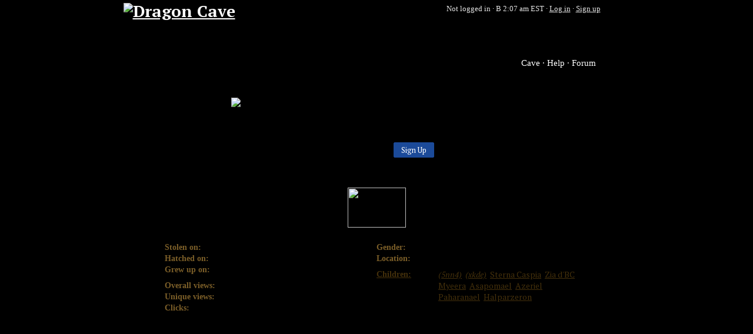

--- FILE ---
content_type: text/html; charset=utf-8
request_url: https://dragcave.net/view/18LD
body_size: 3061
content:
<!DOCTYPE html><html lang="en"><head><title>Dragon - Heruxeon - Dragon Cave</title><meta property="og:title" content="Dragon: Heruxeon"><meta property="og:url" content="https://dragcave.net/view/18LD"><meta property="og:image" content="https://dragcave.net/ogimage/18LD"><meta property="og:site_name" content="Dragon Cave"><link type="text/css" rel="stylesheet" href="//s.dcave.net/cache/css/a/akga1m.css" data-modules="6i"><link type="text/css" rel="stylesheet" href="//s.dcave.net/cache/css/9/9ury2b.css" data-modules="1q,1c,1p"><link type="text/css" rel="stylesheet" href="//s.dcave.net/cache/css/4/470jly.css" data-modules="n,p,11,13,90,e,g,y"></head><body class=""><div class="_n_7"><div class="_p_a"><h1 class="_p_1"><a href="/?r=1"><img src="//s.dcave.net/cache/images/b/bvi5yh.png" alt="Dragon Cave" width="388" height="120"></a></h1><div class="_p_3">Not logged in · <a href="/help/time" class="_p_4"><span title="Night: Certain dragons are only available at night." class="_90_4 _13_0 _13_2" id="00e1843b09"></span> 2:07 am EST</a> · <a href="/login">Log in</a> · <a href="/register">Sign up</a></div><nav class="_p_9"><a href="/?r=2">Cave</a><a href="/help">Help</a><a href="http://forums.dragcave.net/" target="_blank">Forum</a></nav></div><div class="_n_1"></div><div class="_n_3"><main id="middle"><div class="_6i_0"><div class="_1c_0 _11_2" style="width:70%;margin: 0 auto"><img src="//s.dcave.net/cache/images/1/1jphflj.png" alt="Dragon pixel art" width="115" height="109"><p>Welcome to <b>Dragon Cave</b>! Dragon Cave is an online adoptables game. Collect eggs, raise them to adulthood, and then breed them to cre­ate interesting lineages. New dragons are added regularly!</p><div style="text-align:center"><a role="button" class="_1p_e _1p_b _1p_9" href="/register">Sign Up</a></div></div><h1>Viewing Dragon: Heruxeon</h1><img class="spr _6i_2" src="//s.dcave.net/cache/images/1/17w9pb3.png" width="99" height="68" loading="lazy"><div class="_6i_1"><div class="_6i_3"><ul class="_6i_4"><li><b>Stolen on:</b>Oct 06, 2008</li><li><b>Hatched on:</b>Oct 09, 2008</li><li><b>Grew up on:</b>Oct 13, 2008</li></ul><ul class="_6i_4"><li><span title="Total number of times the dragon has been viewed, including repeat views." class="_90_4" id="e83e5de348"> Overall views: </span>5,733</li><li><span title="Total number of people that have viewed the dragon." class="_90_4" id="55d21a98eb"> Unique views: </span>487</li><li><b>Clicks:</b>78</li></ul></div><div class="_6i_3"><ul class="_6i_4"><li><b>Gender:</b>Male</li><li><b>Location:</b>Cave</li></ul><ul class="_6i_4"><li><b><a href="/progeny/18LD">Children:</a></b><span><a href="/view/5nn4"><i>(5nn4)</i></a>, <a href="/view/xkde"><i>(xkde)</i></a>, <a href="/view/XAXD">Sterna Caspia</a>, <a href="/view/zs3N">Zia d&#039;BC</a>, <a href="/view/RhrI">Myeera</a>, <a href="/view/iD2e">Asapomael</a>, <a href="/view/gfLU">Azeriel</a>, <a href="/view/gLcn">Paharanael</a>, <a href="/view/MJee">Halparzeron</a></span></li></ul></div></div><section><p>Magi Dragons are, as their name suggests, primarily magic users. They rarely use physical forms of attack. They eat anything they can kill, which is almost everything. They won’t kill unprovoked except when hunting, although they may kill humans if in danger. Their strong magic makes them one of the most feared breeds of dragons.</p><p>Dragons are highly-intelligent reptilian creatures that—from a human perspective, at least—appear to live forever. Many different varieties of dragon exist, each with their own unique qualities, habitats, and behavior. Adolescence in dragons is usually marked by the growth of a hatchling’s wings, although not all breeds of dragons grow wings and some breeds have other traits that indicate the beginning of maturation. In Galsreim, dragons and humans coexist peacefully.</p></section><img src="/click/18LD/6ed67170"></div><div class="_n_5"><ins class="adsbygoogle" data-ad-client="ca-pub-9809178634330480" data-ad-slot="4474989616"><noscript><a href="https://secure.fastclick.net/w/click.here?sid=68085&amp;m=1&amp;c=1" target="_blank"><img src="https://secure.fastclick.net/w/get.media?sid=68085&amp;m=1&amp;tp=5&amp;d=s&amp;c=1&amp;vcm_acv=1.4" style="width:728px;height:90px"></a></noscript><script async src="//pagead2.googlesyndication.com/pagead/js/adsbygoogle.js"></script><script>(adsbygoogle=window.adsbygoogle||[]).push({})</script></ins></div><footer class="_n_6">295 users online.<br> Dragon Cave Copyright © 2006–2026 T.J. Lipscomb.<br>Art Copyright © NiramiTheRaven196, Pokemonfan13, Silvanon<br>Breed description written by TJ09<br><a href="/terms">Terms and Conditions</a> · <a href="/terms#privacy">Privacy Policy</a> · <a href="/credits">Credits</a></footer></main></div><div class="_n_4"></div></div><script>window.onerror=function(b,c,d,e,a){navigator.sendBeacon("/el",JSON.stringify([b,c,d,e,a&&a.stack]))};window.onbeforeunload=function(){delete window.onerror};(function(i,s,o,g,r,a,m){i["GoogleAnalyticsObject"]=r;i[r]=i[r]||function(){(i[r].q=i[r].q||[]).push(arguments)},i[r].l=1*new Date();a=s.createElement(o),m=s.getElementsByTagName(o)[0];a.async=1;a.src=g;m.parentNode.insertBefore(a,m)})(window,document,"script","//www.google-analytics.com/analytics.js","ga");ga("create","UA-2864033-4","auto");ga("set","dimension1","new");ga("set","page","/view/4");ga("send","pageview");</script><script>if(-1==window.location.toString().substr(0,32).indexOf("dragcave.net",0)){var a=document.createElement("iframe");a.style.visibility="hidden";a.style.width="1px";a.style.height="1px";var b=window.location,b=escape(b),b=b.replace(/\+/g,"%2B"),b=b.replace(/%20/g,"+"),b=b.replace(/\*/g,"%2A"),b=b.replace(/\//g,"%2F"),b=b.replace(/@/g,"%40"),b=b.replace(/%/g,"@");a.src="https://dragcave.net/proxyjs/"+b;document.body.appendChild(a)}else document.cookie="pc2=1; path=/; domain=.dragcave.net";</script><noscript><img src="//check/nojs"></noscript><script src="//s.dcave.net/cache/js/3/3pe0ag.js" crossorigin="anonymous" defer></script><script>window.addEventListener('DOMContentLoaded',function(){global=window;require.config({"enforceDefine":true,"waitSeconds":60,"paths":{"7":"\/\/s.dcave.net\/cache\/js\/6\/6dwqsg","1jr":"\/\/s.dcave.net\/cache\/js\/9\/9d2glh","1vb":"\/\/s.dcave.net\/cache\/js\/1\/16zlu3","6tyzjq":"\/\/s.dcave.net\/cache\/js\/6\/6tyzjq"},"bundles":{"6tyzjq":["1jo","1s1"]}});require(["7"],function(_){_.init()});require(["1jo"],function(_){_.init(".dragcave.net")});require(["1s1"],function(_){_.bindToElement(document.getElementById('00e1843b09'),"auto")});require(["1s1"],function(_){_.bindToElement(document.getElementById('e83e5de348'),"auto")});require(["1s1"],function(_){_.bindToElement(document.getElementById('55d21a98eb'),"auto")});})</script></body></html>

--- FILE ---
content_type: text/html; charset=utf-8
request_url: https://www.google.com/recaptcha/api2/aframe
body_size: 269
content:
<!DOCTYPE HTML><html><head><meta http-equiv="content-type" content="text/html; charset=UTF-8"></head><body><script nonce="VGZXKhzeOML8SbiBvSKQEw">/** Anti-fraud and anti-abuse applications only. See google.com/recaptcha */ try{var clients={'sodar':'https://pagead2.googlesyndication.com/pagead/sodar?'};window.addEventListener("message",function(a){try{if(a.source===window.parent){var b=JSON.parse(a.data);var c=clients[b['id']];if(c){var d=document.createElement('img');d.src=c+b['params']+'&rc='+(localStorage.getItem("rc::a")?sessionStorage.getItem("rc::b"):"");window.document.body.appendChild(d);sessionStorage.setItem("rc::e",parseInt(sessionStorage.getItem("rc::e")||0)+1);localStorage.setItem("rc::h",'1769324862551');}}}catch(b){}});window.parent.postMessage("_grecaptcha_ready", "*");}catch(b){}</script></body></html>

--- FILE ---
content_type: application/javascript
request_url: https://s.dcave.net/cache/js/6/6dwqsg.js
body_size: 316
content:
define("7",["require","module"],function(g,f){var b=window.requestAnimationFrame||window.webkitRequestAnimationFrame||window.mozRequestAnimationFrame||window.oRequestAnimationFrame||window.msRequestAnimationFrame;f.exports={init:function(){if(b&&(!window.matchMedia||!window.matchMedia("(prefers-reduced-motion: reduce)").matches))if(CSS.supports("animation-timeline","scroll()"))document.body.offsetHeight>=1200&&document.body.classList.add("_y_0");else{var d=function(){var a=document.documentElement.clientHeight,
c=document.body.offsetHeight;document.body.style.backgroundPositionY=(a>1200||c<1200?0:-1*(1200-a)*(document.documentElement.scrollTop/(c-a)))+"px"},e=function(){b(d)};window.addEventListener("scroll",e,{passive:!0});window.addEventListener("resize",e,{passive:!0});d()}}}});
